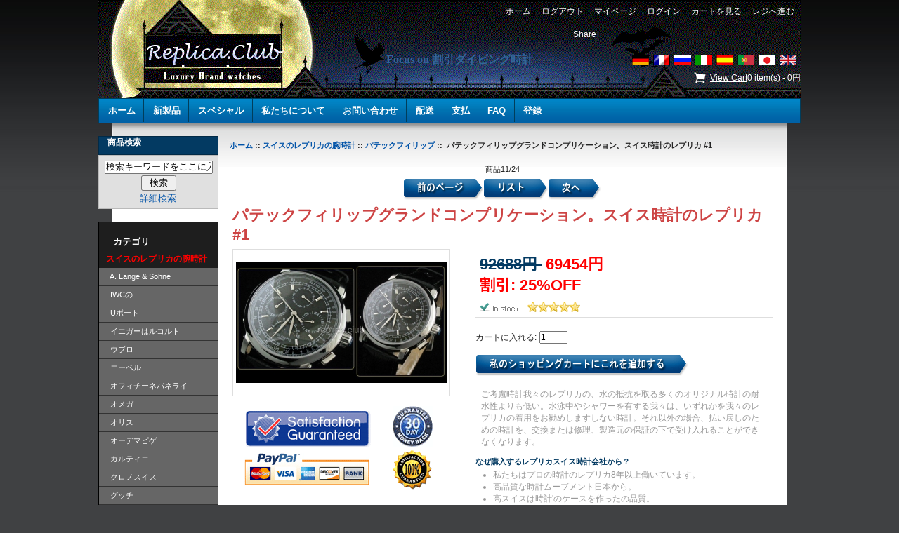

--- FILE ---
content_type: text/html; charset=UTF-8
request_url: http://www.replica.club/jp/%E3%83%91%E3%83%86%E3%83%83%E3%82%AF%E3%83%95%E3%82%A3%E3%83%AA%E3%83%83%E3%83%97%E3%82%B0%E3%83%A9%E3%83%B3%E3%83%89%E3%82%B3%E3%83%B3%E3%83%97%E3%83%AA%E3%82%B1%E3%83%BC%E3%82%B7%E3%83%A7%E3%83%B3%E3%80%82%E3%82%B9%E3%82%A4%E3%82%B9%E6%99%82%E8%A8%88%E3%81%AE%E3%83%AC%E3%83%97%E3%83%AA%E3%82%AB-1-p-10361.html
body_size: 10155
content:
<!DOCTYPE html PUBLIC "-//W3C//DTD XHTML 1.0 Transitional//EN" "http://www.w3.org/TR/xhtml1/DTD/xhtml1-transitional.dtd"><html xmlns="http://www.w3.org/1999/xhtml" dir="ltr" lang="ja"><head><title>  パテックフィリップグランドコンプリケーション。スイス時計のレプリカ #1 : レプリカ製品オンラインクラブ, Replica.Club </title><meta http-equiv="Content-Type" content="text/html; charset=utf-8" /><meta name="keywords" content=" パテックフィリップグランドコンプリケーション。スイス時計のレプリカ, スイス時計のレプリカパテックフィリップの腕時計, レプリカパテックフィリップの腕時計, イスのレプリカ時計 " /><meta name="description" content=" ムーブメント：スイスLemania運動ウィンディングマニュアル 25ジュエルズサイズ：直径40 mm 機能：時間、分、秒、日付、完全に機能クロノグラフ。 ケース：440ソリッドステンレス鋼サファイアクリスタルガラス本物と全く同様文字盤：ブラック、長方形シルバーオパーリン時間マーカー。 ストラップ/ブレスレット：本革重量と寸法正確に本物のように。 細部にレプリケートされた。 すべての彫刻およびロゴは、顔、背中、内部、クラスプ、クラウンでもです！ いいえドキュメント、ボックス " /><meta http-equiv="imagetoolbar" content="no" /><meta name="robots" content="index,follow,archive" /><base href="https://www.replica.club/" /><link rel="stylesheet" type="text/css" href="includes/templates/switzerwatches/css/style_imagehover.css" /><link rel="stylesheet" type="text/css" href="includes/templates/switzerwatches/css/stylesheet.css" /><link rel="stylesheet" type="text/css" href="includes/templates/switzerwatches/css/stylesheet_css_buttons.css" /><link rel="stylesheet" type="text/css" media="print" href="includes/templates/switzerwatches/css/print_stylesheet.css" /><script type="text/javascript" src="includes/templates/switzerwatches/jscript/jscript_imagehover.js"></script><script type="text/javascript" src="includes/templates/switzerwatches/jscript/jscript_jquery-1.3.2.min.js"></script><script type="text/javascript" src="includes/templates/switzerwatches/jscript/jscript_zajax_account_cart.js"></script><script type="text/javascript" src="includes/modules/pages/product_info/jscript_textarea_counter.js"></script><script language="javascript" type="text/javascript"><!--
function popupWindow(url) {
  window.open(url,'popupWindow','toolbar=no,location=no,directories=no,status=no,menubar=no,scrollbars=no,resizable=yes,copyhistory=no,width=100,height=100,screenX=150,screenY=150,top=150,left=150')
}
function popupWindowPrice(url) {
  window.open(url,'popupWindow','toolbar=no,location=no,directories=no,status=no,menubar=no,scrollbars=yes,resizable=yes,copyhistory=no,width=600,height=400,screenX=150,screenY=150,top=150,left=150')
}
//--></script><script type="text/javascript">var _gaq = _gaq || [];
_gaq.push(['_setAccount', 'UA-25533063-20']);
_gaq.push(['_trackPageview']);
(function() {
  var ga = document.createElement('script'); ga.type = 'text/javascript'; ga.async = true;
  ga.src = ('https:' == document.location.protocol ? 'https://ssl' : 'http://www') + '.google-analytics.com/ga.js';
  var s = document.getElementsByTagName('script')[0]; s.parentNode.insertBefore(ga, s);
})();</script></head><body id="productinfoBody"><div id="mainWrapper"><div id="fancywrapper"><!--bof-header logo and navigation display--><div id="headerOuterWrapper"><div id="headerWrapper"><!--bof-branding display--><div id="logoWrapper"><!--bof-navigation display--><ul id="navMainUl"><li><a href="https://www.replica.club/jp/">&nbsp;&nbsp;ホーム&nbsp;&nbsp;</a></li><li class="toggle1"><a href="https://www.replica.club/index.php?main_page=logoff&amp;language=jp">&nbsp;&nbsp;ログアウト&nbsp;&nbsp;</a></li><li class="toggle1"><a href="https://www.replica.club/index.php?main_page=account&amp;language=jp">&nbsp;&nbsp;マイページ&nbsp;&nbsp;</a></li><li class="toggle2"><a href="https://www.replica.club/index.php?main_page=login&amp;language=jp">&nbsp;&nbsp;ログイン&nbsp;&nbsp;</a></li><li class="toggle3"><a href="https://www.replica.club/index.php?main_page=shopping_cart&amp;language=jp">&nbsp;&nbsp;カートを見る&nbsp;&nbsp;</a></li><li class="toggle3"><a href="https://www.replica.club/index.php?main_page=checkout_shipping&amp;language=jp">&nbsp;&nbsp;レジへ進む&nbsp;&nbsp;</a></li></ul><!--eof-navigation display--><div id="navMainSearch"></div><div class="shareBtn"><!-- AddThis Button BEGIN --><!-- AddThis Button BEGIN --><div class="addthis_toolbox addthis_default_style "><a href="http://www.addthis.com/bookmark.php?v=250&amp;pubid=ra-4e6488eb3ee4909e" class="addthis_button_compact">Share</a><span class="addthis_separator">|</span><a class="addthis_button_preferred_1"></a><a class="addthis_button_preferred_2"></a><a class="addthis_button_preferred_3"></a><a class="addthis_button_preferred_4"></a></div><!-- AddThis Button END --></div><h1>Focus on 割引ダイビング時計</h1><div id="lang_header"><div id="lang_main_page"><a href="https://www.replica.club/%E3%83%91%E3%83%86%E3%83%83%E3%82%AF%E3%83%95%E3%82%A3%E3%83%AA%E3%83%83%E3%83%97%E3%82%B0%E3%83%A9%E3%83%B3%E3%83%89%E3%82%B3%E3%83%B3%E3%83%97%E3%83%AA%E3%82%B1%E3%83%BC%E3%82%B7%E3%83%A7%E3%83%B3%E3%80%82%E3%82%B9%E3%82%A4%E3%82%B9%E6%99%82%E8%A8%88%E3%81%AE%E3%83%AC%E3%83%97%E3%83%AA%E3%82%AB-1-p-10361.html"><img src="includes/languages/german/images/icon.gif" alt="Deutsch" title=" Deutsch " width="24" height="15" /></a>&nbsp;&nbsp;<a href="https://www.replica.club/fr/%E3%83%91%E3%83%86%E3%83%83%E3%82%AF%E3%83%95%E3%82%A3%E3%83%AA%E3%83%83%E3%83%97%E3%82%B0%E3%83%A9%E3%83%B3%E3%83%89%E3%82%B3%E3%83%B3%E3%83%97%E3%83%AA%E3%82%B1%E3%83%BC%E3%82%B7%E3%83%A7%E3%83%B3%E3%80%82%E3%82%B9%E3%82%A4%E3%82%B9%E6%99%82%E8%A8%88%E3%81%AE%E3%83%AC%E3%83%97%E3%83%AA%E3%82%AB-1-p-10361.html"><img src="includes/languages/french/images/icon.gif" alt="Français" title=" Français " width="24" height="15" /></a>&nbsp;&nbsp;<a href="https://www.replica.club/ru/%E3%83%91%E3%83%86%E3%83%83%E3%82%AF%E3%83%95%E3%82%A3%E3%83%AA%E3%83%83%E3%83%97%E3%82%B0%E3%83%A9%E3%83%B3%E3%83%89%E3%82%B3%E3%83%B3%E3%83%97%E3%83%AA%E3%82%B1%E3%83%BC%E3%82%B7%E3%83%A7%E3%83%B3%E3%80%82%E3%82%B9%E3%82%A4%E3%82%B9%E6%99%82%E8%A8%88%E3%81%AE%E3%83%AC%E3%83%97%E3%83%AA%E3%82%AB-1-p-10361.html"><img src="includes/languages/russian/images/icon.gif" alt="Русский" title=" Русский " width="24" height="15" /></a>&nbsp;&nbsp;<a href="https://www.replica.club/it/%E3%83%91%E3%83%86%E3%83%83%E3%82%AF%E3%83%95%E3%82%A3%E3%83%AA%E3%83%83%E3%83%97%E3%82%B0%E3%83%A9%E3%83%B3%E3%83%89%E3%82%B3%E3%83%B3%E3%83%97%E3%83%AA%E3%82%B1%E3%83%BC%E3%82%B7%E3%83%A7%E3%83%B3%E3%80%82%E3%82%B9%E3%82%A4%E3%82%B9%E6%99%82%E8%A8%88%E3%81%AE%E3%83%AC%E3%83%97%E3%83%AA%E3%82%AB-1-p-10361.html"><img src="includes/languages/italian/images/icon.gif" alt="italiano" title=" italiano " width="24" height="15" /></a>&nbsp;&nbsp;<a href="https://www.replica.club/es/%E3%83%91%E3%83%86%E3%83%83%E3%82%AF%E3%83%95%E3%82%A3%E3%83%AA%E3%83%83%E3%83%97%E3%82%B0%E3%83%A9%E3%83%B3%E3%83%89%E3%82%B3%E3%83%B3%E3%83%97%E3%83%AA%E3%82%B1%E3%83%BC%E3%82%B7%E3%83%A7%E3%83%B3%E3%80%82%E3%82%B9%E3%82%A4%E3%82%B9%E6%99%82%E8%A8%88%E3%81%AE%E3%83%AC%E3%83%97%E3%83%AA%E3%82%AB-1-p-10361.html"><img src="includes/languages/spanish/images/icon.gif" alt="Español" title=" Español " width="24" height="15" /></a>&nbsp;&nbsp;<a href="https://www.replica.club/pt/%E3%83%91%E3%83%86%E3%83%83%E3%82%AF%E3%83%95%E3%82%A3%E3%83%AA%E3%83%83%E3%83%97%E3%82%B0%E3%83%A9%E3%83%B3%E3%83%89%E3%82%B3%E3%83%B3%E3%83%97%E3%83%AA%E3%82%B1%E3%83%BC%E3%82%B7%E3%83%A7%E3%83%B3%E3%80%82%E3%82%B9%E3%82%A4%E3%82%B9%E6%99%82%E8%A8%88%E3%81%AE%E3%83%AC%E3%83%97%E3%83%AA%E3%82%AB-1-p-10361.html"><img src="includes/languages/portuguese/images/icon.gif" alt="Português" title=" Português " width="24" height="15" /></a>&nbsp;&nbsp;<a href="https://www.replica.club/jp/%E3%83%91%E3%83%86%E3%83%83%E3%82%AF%E3%83%95%E3%82%A3%E3%83%AA%E3%83%83%E3%83%97%E3%82%B0%E3%83%A9%E3%83%B3%E3%83%89%E3%82%B3%E3%83%B3%E3%83%97%E3%83%AA%E3%82%B1%E3%83%BC%E3%82%B7%E3%83%A7%E3%83%B3%E3%80%82%E3%82%B9%E3%82%A4%E3%82%B9%E6%99%82%E8%A8%88%E3%81%AE%E3%83%AC%E3%83%97%E3%83%AA%E3%82%AB-1-p-10361.html"><img src="includes/languages/japanese/images/icon.gif" alt="日本語" title=" 日本語 " width="24" height="14" /></a>&nbsp;&nbsp;<a href="https://www.replica.club/en/%E3%83%91%E3%83%86%E3%83%83%E3%82%AF%E3%83%95%E3%82%A3%E3%83%AA%E3%83%83%E3%83%97%E3%82%B0%E3%83%A9%E3%83%B3%E3%83%89%E3%82%B3%E3%83%B3%E3%83%97%E3%83%AA%E3%82%B1%E3%83%BC%E3%82%B7%E3%83%A7%E3%83%B3%E3%80%82%E3%82%B9%E3%82%A4%E3%82%B9%E6%99%82%E8%A8%88%E3%81%AE%E3%83%AC%E3%83%97%E3%83%AA%E3%82%AB-1-p-10361.html"><img src="includes/languages/english/images/icon.gif" alt="English" title=" English " width="24" height="15" /></a>&nbsp;&nbsp;</div></div><div id="headerCart"><div class="cartTop"><a href="https://www.replica.club/index.php?main_page=shopping_cart&amp;language=jp">View Cart</a><span id="item_count">0</span> item(s) - <span id="total_count">0円</span></div></div></div><!--eof-branding display--><!--eof-header logo and navigation display--><!--bof-header ezpage links--><div id="navEZPagesTop"><a href="https://www.replica.club/jp/">ホーム</a><a href="https://www.replica.club/jp/products_new/1-1.html">新製品</a><a href="https://www.replica.club/jp/specials/1-1.html">スペシャル</a><a href="https://www.replica.club/jp/about_us.html">私たちについて</a><a href="https://www.replica.club/jp/contact_us.html">お問い合わせ</a><a href="https://www.replica.club/jp/shippinginfo.html">配送</a><a href="https://www.replica.club/jp/payment.html">支払</a><a href="https://www.replica.club/jp/replica_faq.html">FAQ</a><a href="https://www.replica.club/index.php?main_page=create_account&amp;language=jp">登録</a></div><!--eof-header ezpage links--></div></div><table width="100%" border="0" cellspacing="0" cellpadding="0" id="contentMainWrapper"><tr><td id="navColumnOne" class="columnLeft" style="width: 170px"><div id="navColumnOneWrapper" style="width: 180"><!--// bof: search //--><div class="leftBoxContainer" id="search" style="width: 180"><h3 class="leftBoxHeading" id="searchHeading"><label>商品検索</label></h3><div id="searchContent" class="sideBoxContent centeredContent"><form name="quick_find" action="https://www.replica.club/index.php?main_page=advanced_search_result&amp;language=jp" method="get"><input type="hidden" name="main_page" value="advanced_search_result" /><input type="hidden" name="search_in_description" value="1" /><input type="text" name="keyword" size="18" maxlength="100" style="width: 150px" value="検索キーワードをここに入力してください" onfocus="if (this.value == '検索キーワードをここに入力してください') this.value = '';" onblur="if (this.value == '') this.value = '検索キーワードをここに入力してください';" /><br /><input type="submit" value="検索" style="width: 50px" /><br /><a href="https://www.replica.club/index.php?main_page=advanced_search&amp;language=jp">詳細検索</a></form></div></div><!--// eof: search //--><!--// bof: categories //--><div class="leftBoxContainer" id="categories" style="width: 180"><h3 class="leftBoxHeading" id="categoriesHeading">カテゴリ</h3><div id="categoriesContent" class="sideBoxContent"><ul><li><a class="category-top" href="https://www.replica.club/jp/%E3%82%B9%E3%82%A4%E3%82%B9%E3%81%AE%E3%83%AC%E3%83%97%E3%83%AA%E3%82%AB%E3%81%AE%E8%85%95%E6%99%82%E8%A8%88-c-2001/2a-1.html"><span class="category-subs-parent">スイスのレプリカの腕時計</span></a></li><li><a class="category-products" href="https://www.replica.club/jp/%E3%82%B9%E3%82%A4%E3%82%B9%E3%81%AE%E3%83%AC%E3%83%97%E3%83%AA%E3%82%AB%E3%81%AE%E8%85%95%E6%99%82%E8%A8%88-a-lange-s%C3%B6hne-c-2001_2274/2a-1.html">&nbsp;&nbsp;A. Lange & Söhne</a></li><li><a class="category-products" href="https://www.replica.club/jp/%E3%82%B9%E3%82%A4%E3%82%B9%E3%81%AE%E3%83%AC%E3%83%97%E3%83%AA%E3%82%AB%E3%81%AE%E8%85%95%E6%99%82%E8%A8%88-iwc%E3%81%AE-c-2001_2021/2a-1.html">&nbsp;&nbsp;IWCの</a></li><li><a class="category-products" href="https://www.replica.club/jp/%E3%82%B9%E3%82%A4%E3%82%B9%E3%81%AE%E3%83%AC%E3%83%97%E3%83%AA%E3%82%AB%E3%81%AE%E8%85%95%E6%99%82%E8%A8%88-u%E3%83%9C%E3%83%BC%E3%83%88-c-2001_2036/2a-1.html">&nbsp;&nbsp;Uボート</a></li><li><a class="category-products" href="https://www.replica.club/jp/%E3%82%B9%E3%82%A4%E3%82%B9%E3%81%AE%E3%83%AC%E3%83%97%E3%83%AA%E3%82%AB%E3%81%AE%E8%85%95%E6%99%82%E8%A8%88-%E3%82%A4%E3%82%A8%E3%82%AC%E3%83%BC%E3%81%AF%E3%83%AB%E3%82%B3%E3%83%AB%E3%83%88-c-2001_2022/2a-1.html">&nbsp;&nbsp;イエガーはルコルト</a></li><li><a class="category-products" href="https://www.replica.club/jp/%E3%82%B9%E3%82%A4%E3%82%B9%E3%81%AE%E3%83%AC%E3%83%97%E3%83%AA%E3%82%AB%E3%81%AE%E8%85%95%E6%99%82%E8%A8%88-%E3%82%A6%E3%83%96%E3%83%AD-c-2001_2020/2a-1.html">&nbsp;&nbsp;ウブロ</a></li><li><a class="category-products" href="https://www.replica.club/jp/%E3%82%B9%E3%82%A4%E3%82%B9%E3%81%AE%E3%83%AC%E3%83%97%E3%83%AA%E3%82%AB%E3%81%AE%E8%85%95%E6%99%82%E8%A8%88-%E3%82%A8%E3%83%BC%E3%83%99%E3%83%AB-c-2001_2015/2a-1.html">&nbsp;&nbsp;エーベル</a></li><li><a class="category-products" href="https://www.replica.club/jp/%E3%82%B9%E3%82%A4%E3%82%B9%E3%81%AE%E3%83%AC%E3%83%97%E3%83%AA%E3%82%AB%E3%81%AE%E8%85%95%E6%99%82%E8%A8%88-%E3%82%AA%E3%83%95%E3%82%A3%E3%83%81%E3%83%BC%E3%83%8D%E3%83%91%E3%83%8D%E3%83%A9%E3%82%A4-c-2001_2026/2a-1.html">&nbsp;&nbsp;オフィチーネパネライ</a></li><li><a class="category-products" href="https://www.replica.club/jp/%E3%82%B9%E3%82%A4%E3%82%B9%E3%81%AE%E3%83%AC%E3%83%97%E3%83%AA%E3%82%AB%E3%81%AE%E8%85%95%E6%99%82%E8%A8%88-%E3%82%AA%E3%83%A1%E3%82%AC-c-2001_2027/2a-1.html">&nbsp;&nbsp;オメガ</a></li><li><a class="category-products" href="https://www.replica.club/jp/%E3%82%B9%E3%82%A4%E3%82%B9%E3%81%AE%E3%83%AC%E3%83%97%E3%83%AA%E3%82%AB%E3%81%AE%E8%85%95%E6%99%82%E8%A8%88-%E3%82%AA%E3%83%AA%E3%82%B9-c-2001_2028/2a-1.html">&nbsp;&nbsp;オリス</a></li><li><a class="category-products" href="https://www.replica.club/jp/%E3%82%B9%E3%82%A4%E3%82%B9%E3%81%AE%E3%83%AC%E3%83%97%E3%83%AA%E3%82%AB%E3%81%AE%E8%85%95%E6%99%82%E8%A8%88-%E3%82%AA%E3%83%BC%E3%83%87%E3%83%9E%E3%83%94%E3%82%B2-c-2001_2002/2a-1.html">&nbsp;&nbsp;オーデマピゲ</a></li><li><a class="category-products" href="https://www.replica.club/jp/%E3%82%B9%E3%82%A4%E3%82%B9%E3%81%AE%E3%83%AC%E3%83%97%E3%83%AA%E3%82%AB%E3%81%AE%E8%85%95%E6%99%82%E8%A8%88-%E3%82%AB%E3%83%AB%E3%83%86%E3%82%A3%E3%82%A8-c-2001_2009/2a-1.html">&nbsp;&nbsp;カルティエ</a></li><li><a class="category-products" href="https://www.replica.club/jp/%E3%82%B9%E3%82%A4%E3%82%B9%E3%81%AE%E3%83%AC%E3%83%97%E3%83%AA%E3%82%AB%E3%81%AE%E8%85%95%E6%99%82%E8%A8%88-%E3%82%AF%E3%83%AD%E3%83%8E%E3%82%B9%E3%82%A4%E3%82%B9-c-2001_2012/2a-1.html">&nbsp;&nbsp;クロノスイス</a></li><li><a class="category-products" href="https://www.replica.club/jp/%E3%82%B9%E3%82%A4%E3%82%B9%E3%81%AE%E3%83%AC%E3%83%97%E3%83%AA%E3%82%AB%E3%81%AE%E8%85%95%E6%99%82%E8%A8%88-%E3%82%B0%E3%83%83%E3%83%81-c-2001_2019/2a-1.html">&nbsp;&nbsp;グッチ</a></li><li><a class="category-products" href="https://www.replica.club/jp/%E3%82%B9%E3%82%A4%E3%82%B9%E3%81%AE%E3%83%AC%E3%83%97%E3%83%AA%E3%82%AB%E3%81%AE%E8%85%95%E6%99%82%E8%A8%88-%E3%82%B0%E3%83%A9%E3%83%8F%E3%83%A0-c-2001_2018/2a-1.html">&nbsp;&nbsp;グラハム</a></li><li><a class="category-products" href="https://www.replica.club/jp/%E3%82%B9%E3%82%A4%E3%82%B9%E3%81%AE%E3%83%AC%E3%83%97%E3%83%AA%E3%82%AB%E3%81%AE%E8%85%95%E6%99%82%E8%A8%88-%E3%82%B7%E3%83%A7%E3%83%91%E3%83%BC%E3%83%AB-c-2001_2011/2a-1.html">&nbsp;&nbsp;ショパール</a></li><li><a class="category-products" href="https://www.replica.club/jp/%E3%82%B9%E3%82%A4%E3%82%B9%E3%81%AE%E3%83%AC%E3%83%97%E3%83%AA%E3%82%AB%E3%81%AE%E8%85%95%E6%99%82%E8%A8%88-%E3%82%B7%E3%83%A7%E3%83%BC%E3%83%A1-c-2001_2010/2a-1.html">&nbsp;&nbsp;ショーメ</a></li><li><a class="category-products" href="https://www.replica.club/jp/%E3%82%B9%E3%82%A4%E3%82%B9%E3%81%AE%E3%83%AC%E3%83%97%E3%83%AA%E3%82%AB%E3%81%AE%E8%85%95%E6%99%82%E8%A8%88-%E3%82%BF%E3%82%B0%E3%83%9B%E3%82%A4%E3%83%A4%E3%83%BC-c-2001_2035/2a-1.html">&nbsp;&nbsp;タグホイヤー</a></li><li><a class="category-products" href="https://www.replica.club/jp/%E3%82%B9%E3%82%A4%E3%82%B9%E3%81%AE%E3%83%AC%E3%83%97%E3%83%AA%E3%82%AB%E3%81%AE%E8%85%95%E6%99%82%E8%A8%88-%E3%83%81%E3%83%A7%E3%83%AB%E3%83%A0-c-2001_2013/2a-1.html">&nbsp;&nbsp;チョルム</a></li><li><a class="category-products" href="https://www.replica.club/jp/%E3%82%B9%E3%82%A4%E3%82%B9%E3%81%AE%E3%83%AC%E3%83%97%E3%83%AA%E3%82%AB%E3%81%AE%E8%85%95%E6%99%82%E8%A8%88-%E3%83%87%E3%82%A6%E3%82%A3%E3%83%83%E3%83%88-c-2001_2014/2a-1.html">&nbsp;&nbsp;デウィット</a></li><li><a class="category-products" href="https://www.replica.club/jp/%E3%82%B9%E3%82%A4%E3%82%B9%E3%81%AE%E3%83%AC%E3%83%97%E3%83%AA%E3%82%AB%E3%81%AE%E8%85%95%E6%99%82%E8%A8%88-%E3%83%91%E3%83%86%E3%83%83%E3%82%AF%E3%83%95%E3%82%A3%E3%83%AA%E3%83%83%E3%83%97-c-2001_2029/2a-1.html"><span class="category-subs-selected">&nbsp;&nbsp;パテックフィリップ</span></a></li><li><a class="category-products" href="https://www.replica.club/jp/%E3%82%B9%E3%82%A4%E3%82%B9%E3%81%AE%E3%83%AC%E3%83%97%E3%83%AA%E3%82%AB%E3%81%AE%E8%85%95%E6%99%82%E8%A8%88-%E3%83%94%E3%82%A2%E3%82%B8%E3%82%A7-c-2001_2030/2a-1.html">&nbsp;&nbsp;ピアジェ</a></li><li><a class="category-products" href="https://www.replica.club/jp/%E3%82%B9%E3%82%A4%E3%82%B9%E3%81%AE%E3%83%AC%E3%83%97%E3%83%AA%E3%82%AB%E3%81%AE%E8%85%95%E6%99%82%E8%A8%88-%E3%83%95%E3%82%A7%E3%83%A9%E3%83%BC%E3%83%AA-c-2001_2016/2a-1.html">&nbsp;&nbsp;フェラーリ</a></li><li><a class="category-products" href="https://www.replica.club/jp/%E3%82%B9%E3%82%A4%E3%82%B9%E3%81%AE%E3%83%AC%E3%83%97%E3%83%AA%E3%82%AB%E3%81%AE%E8%85%95%E6%99%82%E8%A8%88-%E3%83%95%E3%83%A9%E3%83%B3%E3%82%AF%E3%83%9F%E3%83%A5%E3%83%A9%E3%83%BC-c-2001_2017/2a-1.html">&nbsp;&nbsp;フランクミュラー</a></li><li><a class="category-products" href="https://www.replica.club/jp/%E3%82%B9%E3%82%A4%E3%82%B9%E3%81%AE%E3%83%AC%E3%83%97%E3%83%AA%E3%82%AB%E3%81%AE%E8%85%95%E6%99%82%E8%A8%88-%E3%83%96%E3%83%A9%E3%82%A4%E3%83%88%E3%83%AA%E3%83%B3%E3%82%B0-c-2001_2007/2a-1.html">&nbsp;&nbsp;ブライトリング</a></li><li><a class="category-products" href="https://www.replica.club/jp/%E3%82%B9%E3%82%A4%E3%82%B9%E3%81%AE%E3%83%AC%E3%83%97%E3%83%AA%E3%82%AB%E3%81%AE%E8%85%95%E6%99%82%E8%A8%88-%E3%83%96%E3%83%A9%E3%83%B3%E3%83%91%E3%83%B3-c-2001_2005/2a-1.html">&nbsp;&nbsp;ブランパン</a></li><li><a class="category-products" href="https://www.replica.club/jp/%E3%82%B9%E3%82%A4%E3%82%B9%E3%81%AE%E3%83%AC%E3%83%97%E3%83%AA%E3%82%AB%E3%81%AE%E8%85%95%E6%99%82%E8%A8%88-%E3%83%96%E3%83%AB%E3%82%AC%E3%83%AA-c-2001_2008/2a-1.html">&nbsp;&nbsp;ブルガリ</a></li><li><a class="category-products" href="https://www.replica.club/jp/%E3%82%B9%E3%82%A4%E3%82%B9%E3%81%AE%E3%83%AC%E3%83%97%E3%83%AA%E3%82%AB%E3%81%AE%E8%85%95%E6%99%82%E8%A8%88-%E3%83%96%E3%83%AC%E3%82%B2%E3%83%BC-c-2001_2006/2a-1.html">&nbsp;&nbsp;ブレゲー</a></li><li><a class="category-products" href="https://www.replica.club/jp/%E3%82%B9%E3%82%A4%E3%82%B9%E3%81%AE%E3%83%AC%E3%83%97%E3%83%AA%E3%82%AB%E3%81%AE%E8%85%95%E6%99%82%E8%A8%88-%E3%83%99%E3%83%AB%E3%82%A2%E3%83%B3%E3%83%89%E3%83%AD%E3%82%B9-c-2001_2004/2a-1.html">&nbsp;&nbsp;ベルアンドロス</a></li><li><a class="category-products" href="https://www.replica.club/jp/%E3%82%B9%E3%82%A4%E3%82%B9%E3%81%AE%E3%83%AC%E3%83%97%E3%83%AA%E3%82%AB%E3%81%AE%E8%85%95%E6%99%82%E8%A8%88-%E3%83%9C%E3%83%BC%E3%83%A0%EF%BC%86%E3%83%A1%E3%83%AB%E3%82%B7%E3%82%A8-c-2001_2003/2a-1.html">&nbsp;&nbsp;ボーム＆メルシエ</a></li><li><a class="category-products" href="https://www.replica.club/jp/%E3%82%B9%E3%82%A4%E3%82%B9%E3%81%AE%E3%83%AC%E3%83%97%E3%83%AA%E3%82%AB%E3%81%AE%E8%85%95%E6%99%82%E8%A8%88-%E3%83%A2%E3%83%B3%E3%83%96%E3%83%A9%E3%83%B3-c-2001_2025/2a-1.html">&nbsp;&nbsp;モンブラン</a></li><li><a class="category-products" href="https://www.replica.club/jp/%E3%82%B9%E3%82%A4%E3%82%B9%E3%81%AE%E3%83%AC%E3%83%97%E3%83%AA%E3%82%AB%E3%81%AE%E8%85%95%E6%99%82%E8%A8%88-%E3%83%A6%E3%83%BC%E3%83%AC%E3%83%83%E3%82%BB%E3%83%8A%E3%83%BC%E3%83%87%E3%82%A3%E3%83%B3-c-2001_2037/2a-1.html">&nbsp;&nbsp;ユーレッセナーディン</a></li><li><a class="category-products" href="https://www.replica.club/jp/%E3%82%B9%E3%82%A4%E3%82%B9%E3%81%AE%E3%83%AC%E3%83%97%E3%83%AA%E3%82%AB%E3%81%AE%E8%85%95%E6%99%82%E8%A8%88-%E3%83%A9%E3%83%89%E3%83%BC-c-2001_2031/2a-1.html">&nbsp;&nbsp;ラドー</a></li><li><a class="category-products" href="https://www.replica.club/jp/%E3%82%B9%E3%82%A4%E3%82%B9%E3%81%AE%E3%83%AC%E3%83%97%E3%83%AA%E3%82%AB%E3%81%AE%E8%85%95%E6%99%82%E8%A8%88-%E3%83%AB%E3%82%A4%E3%83%B4%E3%82%A3%E3%83%88%E3%83%B3-c-2001_2024/2a-1.html">&nbsp;&nbsp;ルイヴィトン</a></li><li><a class="category-subs" href="https://www.replica.club/jp/%E3%82%B9%E3%82%A4%E3%82%B9%E3%81%AE%E3%83%AC%E3%83%97%E3%83%AA%E3%82%AB%E3%81%AE%E8%85%95%E6%99%82%E8%A8%88-%E3%83%AD%E3%83%AC%E3%83%83%E3%82%AF%E3%82%B9-c-2001_2034/2a-1.html">&nbsp;&nbsp;ロレックス</a></li><li><a class="category-products" href="https://www.replica.club/jp/%E3%82%B9%E3%82%A4%E3%82%B9%E3%81%AE%E3%83%AC%E3%83%97%E3%83%AA%E3%82%AB%E3%81%AE%E8%85%95%E6%99%82%E8%A8%88-%E3%83%AD%E3%83%B3%E3%82%B8%E3%83%B3-c-2001_2023/2a-1.html">&nbsp;&nbsp;ロンジン</a></li><li><a class="category-products" href="https://www.replica.club/jp/%E3%82%B9%E3%82%A4%E3%82%B9%E3%81%AE%E3%83%AC%E3%83%97%E3%83%AA%E3%82%AB%E3%81%AE%E8%85%95%E6%99%82%E8%A8%88-%E3%83%B4%E3%82%A1%E3%82%B7%E3%83%A5%E3%83%AD%E3%83%B3%E3%82%B3%E3%83%B3%E3%82%B9%E3%82%BF%E3%83%B3%E3%82%BF%E3%83%B3-c-2001_2038/2a-1.html">&nbsp;&nbsp;ヴァシュロンコンスタンタン</a></li><li><a class="category-top" href="https://www.replica.club/jp/%E3%83%AC%E3%83%97%E3%83%AA%E3%82%AB%E6%99%82%E8%A8%88-c-2146/2a-1.html">レプリカ時計</a></li><li><a class="category-top" href="https://www.replica.club/jp/%E3%82%AE%E3%83%95%E3%83%88%E3%83%9C%E3%83%83%E3%82%AF%E3%82%B9-c-2125/2a-1.html">ギフトボックス</a></li><li><a class="category-top" href="https://www.replica.club/jp/%E3%83%95%E3%82%A1%E3%83%83%E3%82%B7%E3%83%A7%E3%83%B3%E3%82%A2%E3%82%AF%E3%82%BB%E3%82%B5%E3%83%AA%E3%83%BC-c-2124/2a-1.html">ファッションアクセサリー</a></li><li><a class="category-top" href="https://www.replica.club/jp/%E3%83%AC%E3%83%97%E3%83%AA%E3%82%AB%E3%81%AE%E3%83%8F%E3%83%B3%E3%83%89%E3%83%90%E3%83%83%E3%82%B0-c-2128/2a-1.html">レプリカのハンドバッグ</a></li><li><a class="category-top" href="https://www.replica.club/jp/%E3%83%AC%E3%83%97%E3%83%AA%E3%82%AB%E3%82%A2%E3%82%A4%E3%82%A6%E3%82%A7%E3%82%A2-c-2127/2a-1.html">レプリカアイウェア</a></li><li><a class="category-top" href="https://www.replica.club/jp/%E3%83%AC%E3%83%97%E3%83%AA%E3%82%AB%E3%82%AD%E3%83%BC%E3%83%81%E3%82%A7%E3%83%BC%E3%83%B3-c-2141/2a-1.html">レプリカキーチェーン</a></li><li><a class="category-top" href="https://www.replica.club/jp/%E3%83%AC%E3%83%97%E3%83%AA%E3%82%AB%E3%82%B8%E3%83%A5%E3%82%A8%E3%83%AA%E3%83%BC-c-2129/2a-1.html">レプリカジュエリー</a></li><li><a class="category-top" href="https://www.replica.club/jp/%E3%83%AC%E3%83%97%E3%83%AA%E3%82%AB%E3%82%B9%E3%82%AB%E3%83%BC%E3%83%95-c-2143/2a-1.html">レプリカスカーフ</a></li><li><a class="category-top" href="https://www.replica.club/jp/%E3%83%AC%E3%83%97%E3%83%AA%E3%82%AB%E3%82%BF%E3%82%AA%E3%83%AB-c-2144/2a-1.html">レプリカタオル</a></li><li><a class="category-top" href="https://www.replica.club/jp/%E3%83%AC%E3%83%97%E3%83%AA%E3%82%AB%E3%83%99%E3%83%AB%E3%83%88-c-2126/2a-1.html">レプリカベルト</a></li><li><a class="category-top" href="https://www.replica.club/jp/%E3%83%AC%E3%83%97%E3%83%AA%E3%82%AB%E3%83%9A%E3%83%B3-c-2142/2a-1.html">レプリカペン</a></li><li><a class="category-top" href="https://www.replica.club/jp/%E3%83%AC%E3%83%97%E3%83%AA%E3%82%AB%E8%B2%A1%E5%B8%83-c-2145/2a-1.html">レプリカ財布</a></li><li><a class="category-top" href="https://www.replica.club/jp/%E5%8C%96%E7%B2%A7%E3%83%9D%E3%83%BC%E3%83%81-c-2123/2a-1.html">化粧ポーチ</a></li><li><hr id="catBoxDivider" /></li><li><a class="category-links" href="https://www.replica.club/jp/specials/1-1.html">特価商品 ...</a></li><li><a class="category-links" href="https://www.replica.club/jp/featured_products/1-1.html">おすすめ商品...</a></li></ul></div></div><!--// eof: categories //--><!--// bof: languages //--><div class="leftBoxContainer" id="languages" style="width: 180"><h3 class="leftBoxHeading" id="languagesHeading">言語</h3><div id="languagesContent" class="sideBoxContent centeredContent"><a href="https://www.replica.club/%E3%83%91%E3%83%86%E3%83%83%E3%82%AF%E3%83%95%E3%82%A3%E3%83%AA%E3%83%83%E3%83%97%E3%82%B0%E3%83%A9%E3%83%B3%E3%83%89%E3%82%B3%E3%83%B3%E3%83%97%E3%83%AA%E3%82%B1%E3%83%BC%E3%82%B7%E3%83%A7%E3%83%B3%E3%80%82%E3%82%B9%E3%82%A4%E3%82%B9%E6%99%82%E8%A8%88%E3%81%AE%E3%83%AC%E3%83%97%E3%83%AA%E3%82%AB-1-p-10361.html"><img src="includes/languages/german/images/icon.gif" alt="Deutsch" title=" Deutsch " width="24" height="15" /></a>&nbsp;&nbsp;<a href="https://www.replica.club/fr/%E3%83%91%E3%83%86%E3%83%83%E3%82%AF%E3%83%95%E3%82%A3%E3%83%AA%E3%83%83%E3%83%97%E3%82%B0%E3%83%A9%E3%83%B3%E3%83%89%E3%82%B3%E3%83%B3%E3%83%97%E3%83%AA%E3%82%B1%E3%83%BC%E3%82%B7%E3%83%A7%E3%83%B3%E3%80%82%E3%82%B9%E3%82%A4%E3%82%B9%E6%99%82%E8%A8%88%E3%81%AE%E3%83%AC%E3%83%97%E3%83%AA%E3%82%AB-1-p-10361.html"><img src="includes/languages/french/images/icon.gif" alt="Français" title=" Français " width="24" height="15" /></a>&nbsp;&nbsp;<a href="https://www.replica.club/ru/%E3%83%91%E3%83%86%E3%83%83%E3%82%AF%E3%83%95%E3%82%A3%E3%83%AA%E3%83%83%E3%83%97%E3%82%B0%E3%83%A9%E3%83%B3%E3%83%89%E3%82%B3%E3%83%B3%E3%83%97%E3%83%AA%E3%82%B1%E3%83%BC%E3%82%B7%E3%83%A7%E3%83%B3%E3%80%82%E3%82%B9%E3%82%A4%E3%82%B9%E6%99%82%E8%A8%88%E3%81%AE%E3%83%AC%E3%83%97%E3%83%AA%E3%82%AB-1-p-10361.html"><img src="includes/languages/russian/images/icon.gif" alt="Русский" title=" Русский " width="24" height="15" /></a>&nbsp;&nbsp;<a href="https://www.replica.club/it/%E3%83%91%E3%83%86%E3%83%83%E3%82%AF%E3%83%95%E3%82%A3%E3%83%AA%E3%83%83%E3%83%97%E3%82%B0%E3%83%A9%E3%83%B3%E3%83%89%E3%82%B3%E3%83%B3%E3%83%97%E3%83%AA%E3%82%B1%E3%83%BC%E3%82%B7%E3%83%A7%E3%83%B3%E3%80%82%E3%82%B9%E3%82%A4%E3%82%B9%E6%99%82%E8%A8%88%E3%81%AE%E3%83%AC%E3%83%97%E3%83%AA%E3%82%AB-1-p-10361.html"><img src="includes/languages/italian/images/icon.gif" alt="italiano" title=" italiano " width="24" height="15" /></a>&nbsp;&nbsp;<a href="https://www.replica.club/es/%E3%83%91%E3%83%86%E3%83%83%E3%82%AF%E3%83%95%E3%82%A3%E3%83%AA%E3%83%83%E3%83%97%E3%82%B0%E3%83%A9%E3%83%B3%E3%83%89%E3%82%B3%E3%83%B3%E3%83%97%E3%83%AA%E3%82%B1%E3%83%BC%E3%82%B7%E3%83%A7%E3%83%B3%E3%80%82%E3%82%B9%E3%82%A4%E3%82%B9%E6%99%82%E8%A8%88%E3%81%AE%E3%83%AC%E3%83%97%E3%83%AA%E3%82%AB-1-p-10361.html"><img src="includes/languages/spanish/images/icon.gif" alt="Español" title=" Español " width="24" height="15" /></a>&nbsp;&nbsp;<a href="https://www.replica.club/pt/%E3%83%91%E3%83%86%E3%83%83%E3%82%AF%E3%83%95%E3%82%A3%E3%83%AA%E3%83%83%E3%83%97%E3%82%B0%E3%83%A9%E3%83%B3%E3%83%89%E3%82%B3%E3%83%B3%E3%83%97%E3%83%AA%E3%82%B1%E3%83%BC%E3%82%B7%E3%83%A7%E3%83%B3%E3%80%82%E3%82%B9%E3%82%A4%E3%82%B9%E6%99%82%E8%A8%88%E3%81%AE%E3%83%AC%E3%83%97%E3%83%AA%E3%82%AB-1-p-10361.html"><img src="includes/languages/portuguese/images/icon.gif" alt="Português" title=" Português " width="24" height="15" /></a>&nbsp;&nbsp;<a href="https://www.replica.club/jp/%E3%83%91%E3%83%86%E3%83%83%E3%82%AF%E3%83%95%E3%82%A3%E3%83%AA%E3%83%83%E3%83%97%E3%82%B0%E3%83%A9%E3%83%B3%E3%83%89%E3%82%B3%E3%83%B3%E3%83%97%E3%83%AA%E3%82%B1%E3%83%BC%E3%82%B7%E3%83%A7%E3%83%B3%E3%80%82%E3%82%B9%E3%82%A4%E3%82%B9%E6%99%82%E8%A8%88%E3%81%AE%E3%83%AC%E3%83%97%E3%83%AA%E3%82%AB-1-p-10361.html"><img src="includes/languages/japanese/images/icon.gif" alt="日本語" title=" 日本語 " width="24" height="14" /></a>&nbsp;&nbsp;<a href="https://www.replica.club/en/%E3%83%91%E3%83%86%E3%83%83%E3%82%AF%E3%83%95%E3%82%A3%E3%83%AA%E3%83%83%E3%83%97%E3%82%B0%E3%83%A9%E3%83%B3%E3%83%89%E3%82%B3%E3%83%B3%E3%83%97%E3%83%AA%E3%82%B1%E3%83%BC%E3%82%B7%E3%83%A7%E3%83%B3%E3%80%82%E3%82%B9%E3%82%A4%E3%82%B9%E6%99%82%E8%A8%88%E3%81%AE%E3%83%AC%E3%83%97%E3%83%AA%E3%82%AB-1-p-10361.html"><img src="includes/languages/english/images/icon.gif" alt="English" title=" English " width="24" height="15" /></a>&nbsp;&nbsp;</div></div><!--// eof: languages //--></div><div class="hotSalesPic"><a href="index.php?main_page=products_new"><img src="includes/templates/switzerwatches/images/leftpromo-onsale.png" title="on sale stuff" alt="on sale wristwatches" ></a></div><div class="fastship"></div></td><td valign="top" id="centerRightBox"><!-- bof  breadcrumb --><div id="navBreadCrumb"><a href="https://www.replica.club/">ホーム</a>&nbsp;::&nbsp;<a href="https://www.replica.club/jp/%E3%82%B9%E3%82%A4%E3%82%B9%E3%81%AE%E3%83%AC%E3%83%97%E3%83%AA%E3%82%AB%E3%81%AE%E8%85%95%E6%99%82%E8%A8%88-c-2001/2a-1.html">スイスのレプリカの腕時計</a>&nbsp;::&nbsp;<a href="https://www.replica.club/jp/%E3%82%B9%E3%82%A4%E3%82%B9%E3%81%AE%E3%83%AC%E3%83%97%E3%83%AA%E3%82%AB%E3%81%AE%E8%85%95%E6%99%82%E8%A8%88-%E3%83%91%E3%83%86%E3%83%83%E3%82%AF%E3%83%95%E3%82%A3%E3%83%AA%E3%83%83%E3%83%97-c-2001_2029/2a-1.html">パテックフィリップ</a>&nbsp;::&nbsp;
パテックフィリップグランドコンプリケーション。スイス時計のレプリカ #1</div><!-- eof breadcrumb --><!-- bof upload alerts --><!-- eof upload alerts --><div class="centerColumn" id="productGeneral"><!--bof Form start--><form name="cart_quantity" action="https://www.replica.club/jp/%E3%83%91%E3%83%86%E3%83%83%E3%82%AF%E3%83%95%E3%82%A3%E3%83%AA%E3%83%83%E3%83%97%E3%82%B0%E3%83%A9%E3%83%B3%E3%83%89%E3%82%B3%E3%83%B3%E3%83%97%E3%83%AA%E3%82%B1%E3%83%BC%E3%82%B7%E3%83%A7%E3%83%B3%E3%80%82%E3%82%B9%E3%82%A4%E3%82%B9%E6%99%82%E8%A8%88%E3%81%AE%E3%83%AC%E3%83%97%E3%83%AA%E3%82%AB-1-p-10361.html?action=add_product" method="post" enctype="multipart/form-data"><!--eof Form start--><!--bof Prev/Next top position --><div class="navNextPrevWrapper centeredContent"><p class="navNextPrevCounter">商品11/24</p><div class="navNextPrevList"><a href="https://www.replica.club/jp/%E3%83%91%E3%83%86%E3%83%83%E3%82%AF%E3%83%95%E3%82%A3%E3%83%AA%E3%83%83%E3%83%97%E3%82%AB%E3%83%A9%E3%83%88%E3%83%A9%E3%83%90%E3%81%AE%E3%82%AA%E3%83%95%E3%82%A3%E3%82%B7%E3%82%A8%E3%80%82%E3%82%B9%E3%82%A4%E3%82%B9%E6%99%82%E8%A8%88%E3%81%AE%E3%83%AC%E3%83%97%E3%83%AA%E3%82%AB-2-p-10355.html"><img src="includes/templates/switzerwatches/buttons/japanese/button_prev.gif" alt="前へ" title=" 前へ " width="114" height="31" /></a></div><div class="navNextPrevList"><a href="https://www.replica.club/jp/%E3%82%B9%E3%82%A4%E3%82%B9%E3%81%AE%E3%83%AC%E3%83%97%E3%83%AA%E3%82%AB%E3%81%AE%E8%85%95%E6%99%82%E8%A8%88-%E3%83%91%E3%83%86%E3%83%83%E3%82%AF%E3%83%95%E3%82%A3%E3%83%AA%E3%83%83%E3%83%97-c-2001_2029/2a-1.html"><img src="includes/templates/switzerwatches/buttons/japanese/button_return_to_product_list.gif" alt="商品リストに戻る" title=" 商品リストに戻る " width="92" height="31" /></a></div><div class="navNextPrevList"><a href="https://www.replica.club/jp/%E3%83%91%E3%83%86%E3%83%83%E3%82%AF%E3%83%95%E3%82%A3%E3%83%AA%E3%83%83%E3%83%97%E3%82%B0%E3%83%A9%E3%83%B3%E3%83%89%E3%82%B3%E3%83%B3%E3%83%97%E3%83%AA%E3%82%B1%E3%83%BC%E3%82%B7%E3%83%A7%E3%83%B3%E3%80%82%E3%82%B9%E3%82%A4%E3%82%B9%E6%99%82%E8%A8%88%E3%81%AE%E3%83%AC%E3%83%97%E3%83%AA%E3%82%AB-2-p-10362.html"><img src="includes/templates/switzerwatches/buttons/japanese/button_next.gif" alt="次へ" title=" 次へ " width="75" height="31" /></a></div></div><!--eof Prev/Next top position--><!--bof Product Name--><h1 id="productName" class="productGeneral">パテックフィリップグランドコンプリケーション。スイス時計のレプリカ #1</h1><!--eof Product Name--><div id="oneLeft"><!--bof Main Product Image --><div id="productMainImage" class="centeredContent back"><img src="bmz_cache/2/2e59b59bfe322f8e6345e4245f38c1bc.image.300x172.jpg" alt="パテックフィリップグランドコンプリケーション。スイス時計のレプリカ #1" title=" パテックフィリップグランドコンプリケーション。スイス時計のレプリカ #1 " width="300" height="172" /><br /></div><!--eof Main Product Image--><div class="paymentPic"></div></div><div id="oneRight"><!--bof Attributes Module --><!--eof Attributes Module --><!--bof Product Price block --><h2 id="productPrices" class="productGeneral"><span class="normalprice">92688円 </span>&nbsp;<span class="productSpecialPrice">69454円</span><span class="productPriceDiscount"><br />割引:&nbsp;25%OFF</span></h2><!--eof Product Price block --><!--bof Add to Cart Box --><div id="cartAdd">		カートに入れる: <input type="text" name="cart_quantity" value="1" maxlength="6" size="4" /><br /><br /><input type="hidden" name="products_id" value="10361" /><input type="image" src="includes/templates/switzerwatches/buttons/japanese/button_in_cart.gif" alt="カートに加える" title=" カートに加える " /></div><!--eof Add to Cart Box--><div class="productBuyGruad">		ご考慮時計我々のレプリカの、水の抵抗を取る多くのオリジナル時計の耐水性よりも低い。水泳中やシャワーを有する我々は、いずれかを我々のレプリカの着用をお勧めしますしない時計。それ以外の場合、払い戻しのための時計を、交換または修理、製造元の保証の下で受け入れることができなくなります。	</div><div class="why_buy_us"><h3 class="title"> なぜ購入するレプリカスイス時計会社から？ </h3><ul><li>私たちはプロの時計のレプリカ8年以上働いています。 </li><li>高品質な時計ムーブメント日本から。 </li><li>高スイスは時計'のケースを作ったの品質。 </li><li>クイック発送（約10平日世界中）。 </li><li>100%返金保証。 </li><li>個人情報は、完全な信頼と保護に保管。 </li><li>以上10000顧客満足。 </li><li>全ての写真実際の時計から取得、100％オリジナル時計と同じです。 </li></ul></div></div><div class="line"></div><!--bof Product description --><div id="productDescription" class="productGeneral biggerText"><ul><li>ムーブメント：スイスLemania運動ウィンディングマニュアル</li><li> 25ジュエルズ</li><li>サイズ：直径40 mm </li><li>機能：時間、分、秒、日付、完全に機能クロノグラフ。 </li><li>ケース：440ソリッドステンレス鋼</li><li>サファイアクリスタルガラス本物と全く同様</li><li>文字盤：ブラック、長方形シルバーオパーリン時間マーカー。 </li><li>ストラップ/ブレスレット：本革</li><li>重量と寸法正確に本物のように。 </li><li>細部にレプリケートされた。 </li><li>すべての彫刻およびロゴは、顔、背中、内部、クラスプ、クラウンでもです！ </li><li>いいえドキュメント、ボックス</li></ul></div><!--eof Product description --><br class="clearBoth" /><div class="line"></div><!--bof Additional Product Images --><div id="productGalleryShow"><div class="productGalleryShowItem"><img src="bmz_cache/d/d74baa4a6b7742ee0355745608da7484.image.750x430.jpg" alt="パテックフィリップグランドコンプリケーション。スイス時計のレプリカ #1" title=" パテックフィリップグランドコンプリケーション。スイス時計のレプリカ #1 " width="750" height="430" /></div><div class="productGalleryShowItem"><img src="images/product/image/big12288-3.jpg" alt="パテックフィリップグランドコンプリケーション。スイス時計のレプリカ #1" title=" パテックフィリップグランドコンプリケーション。スイス時計のレプリカ #1 " width="510" height="264" /></div><div class="productGalleryShowItem"><img src="images/product/image/big12288-2.jpg" alt="パテックフィリップグランドコンプリケーション。スイス時計のレプリカ #1" title=" パテックフィリップグランドコンプリケーション。スイス時計のレプリカ #1 " width="680" height="510" /></div><div class="productGalleryShowItem"><img src="images/product/image/big12288-1.jpg" alt="パテックフィリップグランドコンプリケーション。スイス時計のレプリカ #1" title=" パテックフィリップグランドコンプリケーション。スイス時計のレプリカ #1 " width="680" height="510" /></div></div><div class="line"></div><!--bof free ship icon  --><!--eof free ship icon  --><!--bof Quantity Discounts table --><!--eof Quantity Discounts table --><!--bof Prev/Next bottom position --><!--eof Prev/Next bottom position --><!--bof Product URL --><!--eof Product URL --><!--bof also purchased products module--><div class="centerBoxWrapper" id="alsoPurchased"><h2 class="centerBoxHeading">この商品をお求めの客様はこんな商品もお求めです。</h2><div class="centerBoxContentsAlsoPurch" style="width:33%;"><a href="https://www.replica.club/jp/iwc%E3%81%AE%E3%83%9D%E3%83%AB%E3%83%88%E3%83%95%E3%82%A3%E3%83%BC%E3%83%8Esceleton%E3%80%82%E3%82%B9%E3%82%A4%E3%82%B9%E6%99%82%E8%A8%88%E3%81%AE%E3%83%AC%E3%83%97%E3%83%AA%E3%82%AB-p-10239.html"><img src="bmz_cache/c/c8785d10f0d3291ae77f3696c53c7056.image.150x112.jpg" alt="IWCのポルトフィーノSceleton。スイス時計のレプリカ" title=" IWCのポルトフィーノSceleton。スイス時計のレプリカ " width="150" height="112" style="position:relative" onmouseover="showtrail('jp/bmz_cache/c/c8785d10f0d3291ae77f3696c53c7056.image.300x225.jpg','IWCのポルトフィーノSceleton。スイス時計のレプリカ',150,112,300,225,this,0,0,150,112);" onmouseout="hidetrail();"  /></a><br /><a href="https://www.replica.club/jp/iwc%E3%81%AE%E3%83%9D%E3%83%AB%E3%83%88%E3%83%95%E3%82%A3%E3%83%BC%E3%83%8Esceleton%E3%80%82%E3%82%B9%E3%82%A4%E3%82%B9%E6%99%82%E8%A8%88%E3%81%AE%E3%83%AC%E3%83%97%E3%83%AA%E3%82%AB-p-10239.html">IWCのポルトフィーノSceleton。スイス時計のレプリカ</a></div><div class="centerBoxContentsAlsoPurch" style="width:33%;"><a href="https://www.replica.club/jp/%E3%83%96%E3%83%AC%E3%82%B2%E3%82%B8%E3%83%A5%E3%83%93%E3%83%AA%E3%83%BCregulatuer%E3%82%B5%E3%83%BC%E3%83%A2%E3%83%B3%E3%83%AA%E3%82%A2%E3%83%AB%E3%83%88%E3%82%A5%E3%83%BC%E3%83%AB%E3%83%93%E3%83%A8%E3%83%B3%E3%80%82%E3%82%B9%E3%82%A4%E3%82%B9%E6%99%82%E8%A8%88%E3%81%AE%E3%83%AC%E3%83%97%E3%83%AA%E3%82%AB-1-p-10068.html"><img src="bmz_cache/5/5b1b23fc70fefe7b276bd39041df788c.image.150x112.jpg" alt="ブレゲジュビリーRegulatuerサーモンリアルトゥールビヨン。スイス時計のレプリカ #1" title=" ブレゲジュビリーRegulatuerサーモンリアルトゥールビヨン。スイス時計のレプリカ #1 " width="150" height="112" style="position:relative" onmouseover="showtrail('jp/bmz_cache/5/5b1b23fc70fefe7b276bd39041df788c.image.300x225.jpg','ブレゲジュビリーRegulatuerサーモンリアルトゥールビヨン。スイス時計のレプリカ #1',150,112,300,225,this,0,0,150,112);" onmouseout="hidetrail();"  /></a><br /><a href="https://www.replica.club/jp/%E3%83%96%E3%83%AC%E3%82%B2%E3%82%B8%E3%83%A5%E3%83%93%E3%83%AA%E3%83%BCregulatuer%E3%82%B5%E3%83%BC%E3%83%A2%E3%83%B3%E3%83%AA%E3%82%A2%E3%83%AB%E3%83%88%E3%82%A5%E3%83%BC%E3%83%AB%E3%83%93%E3%83%A8%E3%83%B3%E3%80%82%E3%82%B9%E3%82%A4%E3%82%B9%E6%99%82%E8%A8%88%E3%81%AE%E3%83%AC%E3%83%97%E3%83%AA%E3%82%AB-1-p-10068.html">ブレゲジュビリーRegulatuerサーモンリアルトゥールビヨン。スイス時計のレプリカ #1</a></div><div class="centerBoxContentsAlsoPurch" style="width:33%;"><a href="https://www.replica.club/jp/%E3%83%99%E3%83%B3%E3%83%88%E3%83%AA%E3%83%BC%E3%83%A2%E3%83%BC%E3%82%BF%E3%83%BC%E3%82%BA%E3%82%AF%E3%83%AD%E3%83%8E%E3%82%B0%E3%83%A9%E3%83%95%E3%80%81%E3%82%B9%E3%82%A4%E3%82%B9%E3%81%AE%E3%83%96%E3%83%A9%E3%82%A4%E3%83%88%E3%83%AA%E3%83%B3%E3%82%B0%E3%80%82%E3%82%B9%E3%82%A4%E3%82%B9%E6%99%82%E8%A8%88%E3%81%AE%E3%83%AC%E3%83%97%E3%83%AA%E3%82%AB-1-p-10080.html"><img src="bmz_cache/0/0cee8146400e6ca4f463638433451e48.image.150x62.jpg" alt="ベントリーモーターズクロノグラフ、スイスのブライトリング。スイス時計のレプリカ #1" title=" ベントリーモーターズクロノグラフ、スイスのブライトリング。スイス時計のレプリカ #1 " width="150" height="62" style="position:relative" onmouseover="showtrail('jp/bmz_cache/0/0cee8146400e6ca4f463638433451e48.image.300x124.jpg','ベントリーモーターズクロノグラフ、スイスのブライトリング。スイス時計のレプリカ #1',150,62,300,124,this,0,0,150,62);" onmouseout="hidetrail();"  /></a><br /><a href="https://www.replica.club/jp/%E3%83%99%E3%83%B3%E3%83%88%E3%83%AA%E3%83%BC%E3%83%A2%E3%83%BC%E3%82%BF%E3%83%BC%E3%82%BA%E3%82%AF%E3%83%AD%E3%83%8E%E3%82%B0%E3%83%A9%E3%83%95%E3%80%81%E3%82%B9%E3%82%A4%E3%82%B9%E3%81%AE%E3%83%96%E3%83%A9%E3%82%A4%E3%83%88%E3%83%AA%E3%83%B3%E3%82%B0%E3%80%82%E3%82%B9%E3%82%A4%E3%82%B9%E6%99%82%E8%A8%88%E3%81%AE%E3%83%AC%E3%83%97%E3%83%AA%E3%82%AB-1-p-10080.html">ベントリーモーターズクロノグラフ、スイスのブライトリング。スイス時計のレプリカ #1</a></div><br class="clearBoth" /></div><!--eof also purchased products module--><!--bof also related products module--><div class="centerBoxWrapper" id="relatedProducts"><h2 class="centerBoxHeading">関連製品</h2><div class="centerBoxContentsRelatedProduct"><a href="https://www.replica.club/jp/%E3%83%86%E3%83%83%E3%82%AF%E3%83%95%E3%82%A3%E3%83%AA%E3%83%83%E3%83%97%E3%83%8E%E3%83%BC%E3%83%81%E3%83%A9%E3%82%B9%E3%80%82%E3%82%B9%E3%82%A4%E3%82%B9%E6%99%82%E8%A8%88%E3%81%AE%E3%83%AC%E3%83%97%E3%83%AA%E3%82%AB-p-10353.html"><img src="bmz_cache/2/2ca5c7b081e8a9ef0847ed23525c7ace.image.150x112.jpg" alt="テックフィリップノーチラス。スイス時計のレプリカ" title=" テックフィリップノーチラス。スイス時計のレプリカ " width="150" height="112" style="position:relative" onmouseover="showtrail('jp/bmz_cache/2/2ca5c7b081e8a9ef0847ed23525c7ace.image.300x225.jpg','テックフィリップノーチラス。スイス時計のレプリカ',150,112,300,225,this,0,0,150,112);" onmouseout="hidetrail();"  /></a><br/><div class="productName2"><a href="https://www.replica.club/jp/%E3%83%86%E3%83%83%E3%82%AF%E3%83%95%E3%82%A3%E3%83%AA%E3%83%83%E3%83%97%E3%83%8E%E3%83%BC%E3%83%81%E3%83%A9%E3%82%B9%E3%80%82%E3%82%B9%E3%82%A4%E3%82%B9%E6%99%82%E8%A8%88%E3%81%AE%E3%83%AC%E3%83%97%E3%83%AA%E3%82%AB-p-10353.html">テックフィリップノーチラス。スイス時計のレプリカ</a></div><div class="productPrice2"><span class="normalprice">65499円 </span>&nbsp;<span class="productSpecialPrice">49063円</span><span class="productPriceDiscount"><br />割引:&nbsp;25%OFF</span></div></div><div class="centerBoxContentsRelatedProduct"><a href="https://www.replica.club/jp/%E3%83%91%E3%83%86%E3%83%83%E3%82%AF%E3%83%95%E3%82%A3%E3%83%AA%E3%83%83%E3%83%97%E3%82%AB%E3%83%A9%E3%83%88%E3%83%A9%E3%83%90%E3%81%AE%E3%82%AA%E3%83%95%E3%82%A3%E3%82%B7%E3%82%A8%E3%80%82%E3%82%B9%E3%82%A4%E3%82%B9%E6%99%82%E8%A8%88%E3%81%AE%E3%83%AC%E3%83%97%E3%83%AA%E3%82%AB-1-p-10354.html"><img src="bmz_cache/8/84d6cfac0e431578b8d78f6340a8748f.image.150x110.jpg" alt="パテックフィリップカラトラバのオフィシエ。スイス時計のレプリカ #1" title=" パテックフィリップカラトラバのオフィシエ。スイス時計のレプリカ #1 " width="150" height="110" style="position:relative" onmouseover="showtrail('jp/bmz_cache/8/84d6cfac0e431578b8d78f6340a8748f.image.300x221.jpg','パテックフィリップカラトラバのオフィシエ。スイス時計のレプリカ #1',150,110,300,221,this,0,0,150,110);" onmouseout="hidetrail();"  /></a><br/><div class="productName2"><a href="https://www.replica.club/jp/%E3%83%91%E3%83%86%E3%83%83%E3%82%AF%E3%83%95%E3%82%A3%E3%83%AA%E3%83%83%E3%83%97%E3%82%AB%E3%83%A9%E3%83%88%E3%83%A9%E3%83%90%E3%81%AE%E3%82%AA%E3%83%95%E3%82%A3%E3%82%B7%E3%82%A8%E3%80%82%E3%82%B9%E3%82%A4%E3%82%B9%E6%99%82%E8%A8%88%E3%81%AE%E3%83%AC%E3%83%97%E3%83%AA%E3%82%AB-1-p-10354.html">パテックフィリップカラトラバのオフィシエ。スイス時計のレプリカ #1</a></div><div class="productPrice2"><span class="normalprice">71679円 </span>&nbsp;<span class="productSpecialPrice">53759円</span><span class="productPriceDiscount"><br />割引:&nbsp;25%OFF</span></div></div><div class="centerBoxContentsRelatedProduct"><a href="https://www.replica.club/jp/%E3%83%91%E3%83%86%E3%83%83%E3%82%AF%E3%83%95%E3%82%A3%E3%83%AA%E3%83%83%E3%83%97%E3%82%AB%E3%83%A9%E3%83%88%E3%83%A9%E3%83%90%E3%81%AE%E3%82%AA%E3%83%95%E3%82%A3%E3%82%B7%E3%82%A8%E3%80%82%E3%82%B9%E3%82%A4%E3%82%B9%E6%99%82%E8%A8%88%E3%81%AE%E3%83%AC%E3%83%97%E3%83%AA%E3%82%AB-2-p-10355.html"><img src="bmz_cache/b/bb335deb92dd9fd4554992c95d6bcbdb.image.150x112.jpg" alt="パテックフィリップカラトラバのオフィシエ。スイス時計のレプリカ #2" title=" パテックフィリップカラトラバのオフィシエ。スイス時計のレプリカ #2 " width="150" height="112" style="position:relative" onmouseover="showtrail('jp/bmz_cache/b/bb335deb92dd9fd4554992c95d6bcbdb.image.300x225.jpg','パテックフィリップカラトラバのオフィシエ。スイス時計のレプリカ #2',150,112,300,225,this,0,0,150,112);" onmouseout="hidetrail();"  /></a><br/><div class="productName2"><a href="https://www.replica.club/jp/%E3%83%91%E3%83%86%E3%83%83%E3%82%AF%E3%83%95%E3%82%A3%E3%83%AA%E3%83%83%E3%83%97%E3%82%AB%E3%83%A9%E3%83%88%E3%83%A9%E3%83%90%E3%81%AE%E3%82%AA%E3%83%95%E3%82%A3%E3%82%B7%E3%82%A8%E3%80%82%E3%82%B9%E3%82%A4%E3%82%B9%E6%99%82%E8%A8%88%E3%81%AE%E3%83%AC%E3%83%97%E3%83%AA%E3%82%AB-2-p-10355.html">パテックフィリップカラトラバのオフィシエ。スイス時計のレプリカ #2</a></div><div class="productPrice2"><span class="normalprice">71679円 </span>&nbsp;<span class="productSpecialPrice">53759円</span><span class="productPriceDiscount"><br />割引:&nbsp;25%OFF</span></div></div><br class="clearBoth" /><div class="centerBoxContentsRelatedProduct"><a href="https://www.replica.club/jp/%E3%83%91%E3%83%86%E3%83%83%E3%82%AF%E3%83%95%E3%82%A3%E3%83%AA%E3%83%83%E3%83%97%E3%82%AB%E3%83%A9%E3%83%88%E3%83%A9%E3%83%90%E3%80%82%E3%82%B9%E3%82%A4%E3%82%B9%E6%99%82%E8%A8%88%E3%81%AE%E3%83%AC%E3%83%97%E3%83%AA%E3%82%AB-1-p-10356.html"><img src="bmz_cache/f/f32bebcd5ea07fc80c4824f3bb749b20.image.150x162.jpg" alt="パテックフィリップカラトラバ。スイス時計のレプリカ #1" title=" パテックフィリップカラトラバ。スイス時計のレプリカ #1 " width="150" height="162" style="position:relative" onmouseover="showtrail('jp/bmz_cache/f/f32bebcd5ea07fc80c4824f3bb749b20.image.300x324.jpg','パテックフィリップカラトラバ。スイス時計のレプリカ #1',150,162,300,324,this,0,0,150,162);" onmouseout="hidetrail();"  /></a><br/><div class="productName2"><a href="https://www.replica.club/jp/%E3%83%91%E3%83%86%E3%83%83%E3%82%AF%E3%83%95%E3%82%A3%E3%83%AA%E3%83%83%E3%83%97%E3%82%AB%E3%83%A9%E3%83%88%E3%83%A9%E3%83%90%E3%80%82%E3%82%B9%E3%82%A4%E3%82%B9%E6%99%82%E8%A8%88%E3%81%AE%E3%83%AC%E3%83%97%E3%83%AA%E3%82%AB-1-p-10356.html">パテックフィリップカラトラバ。スイス時計のレプリカ #1</a></div><div class="productPrice2"><span class="normalprice">65499円 </span>&nbsp;<span class="productSpecialPrice">49063円</span><span class="productPriceDiscount"><br />割引:&nbsp;25%OFF</span></div></div><div class="centerBoxContentsRelatedProduct"><a href="https://www.replica.club/jp/%E3%83%91%E3%83%86%E3%83%83%E3%82%AF%E3%81%AF%E3%80%81%E3%81%8A%E3%81%8A%E3%81%90%E3%81%BE%E5%BA%A7%E3%83%95%E3%82%A3%E3%83%AA%E3%83%83%E3%83%97%E3%80%82%E3%82%B9%E3%82%A4%E3%82%B9%E6%99%82%E8%A8%88%E3%81%AE%E3%83%AC%E3%83%97%E3%83%AA%E3%82%AB-1-p-10357.html"><img src="bmz_cache/3/377036f20a64881d58c524494d96f659.image.150x102.jpg" alt="パテックは、おおぐま座フィリップ。スイス時計のレプリカ #1" title=" パテックは、おおぐま座フィリップ。スイス時計のレプリカ #1 " width="150" height="102" style="position:relative" onmouseover="showtrail('jp/bmz_cache/3/377036f20a64881d58c524494d96f659.image.300x204.jpg','パテックは、おおぐま座フィリップ。スイス時計のレプリカ #1',150,102,300,204,this,0,0,150,102);" onmouseout="hidetrail();"  /></a><br/><div class="productName2"><a href="https://www.replica.club/jp/%E3%83%91%E3%83%86%E3%83%83%E3%82%AF%E3%81%AF%E3%80%81%E3%81%8A%E3%81%8A%E3%81%90%E3%81%BE%E5%BA%A7%E3%83%95%E3%82%A3%E3%83%AA%E3%83%83%E3%83%97%E3%80%82%E3%82%B9%E3%82%A4%E3%82%B9%E6%99%82%E8%A8%88%E3%81%AE%E3%83%AC%E3%83%97%E3%83%AA%E3%82%AB-1-p-10357.html">パテックは、おおぐま座フィリップ。スイス時計のレプリカ #1</a></div><div class="productPrice2"><span class="normalprice">65499円 </span>&nbsp;<span class="productSpecialPrice">49063円</span><span class="productPriceDiscount"><br />割引:&nbsp;25%OFF</span></div></div><div class="centerBoxContentsRelatedProduct"><a href="https://www.replica.club/jp/%E3%83%91%E3%83%86%E3%83%83%E3%82%AF%E3%83%95%E3%82%A3%E3%83%AA%E3%83%83%E3%83%97%E3%82%B9%E3%82%AB%E3%82%A4%E3%83%A0%E3%83%BC%E3%83%B3%E3%80%82%E3%82%B9%E3%82%A4%E3%82%B9%E6%99%82%E8%A8%88%E3%81%AE%E3%83%AC%E3%83%97%E3%83%AA%E3%82%AB-p-10358.html"><img src="bmz_cache/1/1f0a0456112771238a241bf34a44ba9f.image.150x100.jpg" alt="パテックフィリップスカイムーン。スイス時計のレプリカ" title=" パテックフィリップスカイムーン。スイス時計のレプリカ " width="150" height="100" style="position:relative" onmouseover="showtrail('jp/bmz_cache/1/1f0a0456112771238a241bf34a44ba9f.image.300x201.jpg','パテックフィリップスカイムーン。スイス時計のレプリカ',150,100,300,201,this,0,0,150,100);" onmouseout="hidetrail();"  /></a><br/><div class="productName2"><a href="https://www.replica.club/jp/%E3%83%91%E3%83%86%E3%83%83%E3%82%AF%E3%83%95%E3%82%A3%E3%83%AA%E3%83%83%E3%83%97%E3%82%B9%E3%82%AB%E3%82%A4%E3%83%A0%E3%83%BC%E3%83%B3%E3%80%82%E3%82%B9%E3%82%A4%E3%82%B9%E6%99%82%E8%A8%88%E3%81%AE%E3%83%AC%E3%83%97%E3%83%AA%E3%82%AB-p-10358.html">パテックフィリップスカイムーン。スイス時計のレプリカ</a></div><div class="productPrice2"><span class="normalprice">65499円 </span>&nbsp;<span class="productSpecialPrice">49063円</span><span class="productPriceDiscount"><br />割引:&nbsp;25%OFF</span></div></div><br class="clearBoth" /><div class="centerBoxContentsRelatedProduct"><a href="https://www.replica.club/jp/%E3%83%91%E3%83%86%E3%83%83%E3%82%AF%E3%81%AF%E3%80%81%E3%81%8A%E3%81%8A%E3%81%90%E3%81%BE%E5%BA%A7%E3%83%95%E3%82%A3%E3%83%AA%E3%83%83%E3%83%97%E3%80%82%E3%82%B9%E3%82%A4%E3%82%B9%E6%99%82%E8%A8%88%E3%81%AE%E3%83%AC%E3%83%97%E3%83%AA%E3%82%AB-2-p-10359.html"><img src="bmz_cache/d/dba19db074a695912d58295173b80f00.image.150x104.jpg" alt="パテックは、おおぐま座フィリップ。スイス時計のレプリカ #2" title=" パテックは、おおぐま座フィリップ。スイス時計のレプリカ #2 " width="150" height="104" style="position:relative" onmouseover="showtrail('jp/bmz_cache/d/dba19db074a695912d58295173b80f00.image.300x209.jpg','パテックは、おおぐま座フィリップ。スイス時計のレプリカ #2',150,104,300,209,this,0,0,150,104);" onmouseout="hidetrail();"  /></a><br/><div class="productName2"><a href="https://www.replica.club/jp/%E3%83%91%E3%83%86%E3%83%83%E3%82%AF%E3%81%AF%E3%80%81%E3%81%8A%E3%81%8A%E3%81%90%E3%81%BE%E5%BA%A7%E3%83%95%E3%82%A3%E3%83%AA%E3%83%83%E3%83%97%E3%80%82%E3%82%B9%E3%82%A4%E3%82%B9%E6%99%82%E8%A8%88%E3%81%AE%E3%83%AC%E3%83%97%E3%83%AA%E3%82%AB-2-p-10359.html">パテックは、おおぐま座フィリップ。スイス時計のレプリカ #2</a></div><div class="productPrice2"><span class="normalprice">65499円 </span>&nbsp;<span class="productSpecialPrice">49063円</span><span class="productPriceDiscount"><br />割引:&nbsp;25%OFF</span></div></div><div class="centerBoxContentsRelatedProduct"><a href="https://www.replica.club/jp/%E3%83%91%E3%83%86%E3%83%83%E3%82%AF%E3%83%95%E3%82%A3%E3%83%AA%E3%83%83%E3%83%97%E3%82%AB%E3%83%A9%E3%83%88%E3%83%A9%E3%83%90ref%E3%82%92%E3%80%82-5107%E3%80%82%E3%82%B9%E3%82%A4%E3%82%B9%E6%99%82%E8%A8%88%E3%81%AE%E3%83%AC%E3%83%97%E3%83%AA%E3%82%AB-p-10360.html"><img src="bmz_cache/f/f4cd370cd310dca0aa7f1534ca5a3146.image.150x112.jpg" alt="パテックフィリップカラトラバrefを。 5107。スイス時計のレプリカ" title=" パテックフィリップカラトラバrefを。 5107。スイス時計のレプリカ " width="150" height="112" style="position:relative" onmouseover="showtrail('jp/bmz_cache/f/f4cd370cd310dca0aa7f1534ca5a3146.image.300x224.jpg','パテックフィリップカラトラバrefを。 5107。スイス時計のレプリカ',150,112,300,224,this,0,0,150,112);" onmouseout="hidetrail();"  /></a><br/><div class="productName2"><a href="https://www.replica.club/jp/%E3%83%91%E3%83%86%E3%83%83%E3%82%AF%E3%83%95%E3%82%A3%E3%83%AA%E3%83%83%E3%83%97%E3%82%AB%E3%83%A9%E3%83%88%E3%83%A9%E3%83%90ref%E3%82%92%E3%80%82-5107%E3%80%82%E3%82%B9%E3%82%A4%E3%82%B9%E6%99%82%E8%A8%88%E3%81%AE%E3%83%AC%E3%83%97%E3%83%AA%E3%82%AB-p-10360.html">パテックフィリップカラトラバrefを。 5107。スイス時計のレプリカ</a></div><div class="productPrice2"><span class="normalprice">65499円 </span>&nbsp;<span class="productSpecialPrice">49063円</span><span class="productPriceDiscount"><br />割引:&nbsp;25%OFF</span></div></div><div class="centerBoxContentsRelatedProduct"><a href="https://www.replica.club/jp/%E3%83%91%E3%83%86%E3%83%83%E3%82%AF%E3%83%95%E3%82%A3%E3%83%AA%E3%83%83%E3%83%97%E3%82%B0%E3%83%A9%E3%83%B3%E3%83%89%E3%82%B3%E3%83%B3%E3%83%97%E3%83%AA%E3%82%B1%E3%83%BC%E3%82%B7%E3%83%A7%E3%83%B3%E3%80%82%E3%82%B9%E3%82%A4%E3%82%B9%E6%99%82%E8%A8%88%E3%81%AE%E3%83%AC%E3%83%97%E3%83%AA%E3%82%AB-2-p-10362.html"><img src="bmz_cache/1/1f14dd4504e726de5d4ec242615ce004.image.150x112.jpg" alt="パテックフィリップグランドコンプリケーション。スイス時計のレプリカ #2" title=" パテックフィリップグランドコンプリケーション。スイス時計のレプリカ #2 " width="150" height="112" style="position:relative" onmouseover="showtrail('jp/bmz_cache/1/1f14dd4504e726de5d4ec242615ce004.image.300x225.jpg','パテックフィリップグランドコンプリケーション。スイス時計のレプリカ #2',150,112,300,225,this,0,0,150,112);" onmouseout="hidetrail();"  /></a><br/><div class="productName2"><a href="https://www.replica.club/jp/%E3%83%91%E3%83%86%E3%83%83%E3%82%AF%E3%83%95%E3%82%A3%E3%83%AA%E3%83%83%E3%83%97%E3%82%B0%E3%83%A9%E3%83%B3%E3%83%89%E3%82%B3%E3%83%B3%E3%83%97%E3%83%AA%E3%82%B1%E3%83%BC%E3%82%B7%E3%83%A7%E3%83%B3%E3%80%82%E3%82%B9%E3%82%A4%E3%82%B9%E6%99%82%E8%A8%88%E3%81%AE%E3%83%AC%E3%83%97%E3%83%AA%E3%82%AB-2-p-10362.html">パテックフィリップグランドコンプリケーション。スイス時計のレプリカ #2</a></div><div class="productPrice2"><span class="normalprice">90216円 </span>&nbsp;<span class="productSpecialPrice">67600円</span><span class="productPriceDiscount"><br />割引:&nbsp;25%OFF</span></div></div><br class="clearBoth" /></div><!--eof also related products module--><!--bof Form close--></form><!--bof Form close--></div><div class="line"></div><div><p><span style="color: rgb(201, 82, 43);">重要:</span> 我々のレプリカ製品はあなたの選択のモデルの使用に慣れて認められて時計。ときは、あなたがに投資する上映は、最寄りの公式ディーラーチェックアウトにした。</p><p><small class="noticeSmall"><span style="color: rgb(201, 82, 43);">免責事項:</span> 弊社のWebサイトを訪問していただきありがとうございます。全ての時計には、このWebサイト上で見つけるだけ複製されます。彼らはどのような方法に関連では、されていません承認または名前、このWebサイト全体に記載の元のメーカーに所属する。</small></p></div></td></tr></table><div id="footerOuterWrapper"><div id="footerWrapper"><div id="footerBrandShow"><ul><li><a href="https://www.replica.club/jp/%E3%83%AC%E3%83%97%E3%83%AA%E3%82%AB%E3%81%AE%E3%83%8F%E3%83%B3%E3%83%89%E3%83%90%E3%83%83%E3%82%B0-c-2128/2a-1.html">レプリカのハンドバッグ</a></li><li><a href="https://www.replica.club/jp/%E3%83%AC%E3%83%97%E3%83%AA%E3%82%AB%E3%82%B8%E3%83%A5%E3%82%A8%E3%83%AA%E3%83%BC-c-2129/2a-1.html">レプリカジュエリー</a></li><li><a href="https://www.replica.club/jp/%E3%83%AC%E3%83%97%E3%83%AA%E3%82%AB%E3%83%99%E3%83%AB%E3%83%88-c-2126/2a-1.html">レプリカベルト</a></li><li><a href="https://www.replica.club/jp/%E3%83%AC%E3%83%97%E3%83%AA%E3%82%AB%E3%82%A2%E3%82%A4%E3%82%A6%E3%82%A7%E3%82%A2-c-2127/2a-1.html">レプリカアイウェア</a></li><li><a href="https://www.replica.club/jp/%E3%83%AC%E3%83%97%E3%83%AA%E3%82%AB%E3%82%AD%E3%83%BC%E3%83%81%E3%82%A7%E3%83%BC%E3%83%B3-c-2141/2a-1.html">レプリカキーチェーン</a></li><li><a href="https://www.replica.club/jp/%E3%83%AC%E3%83%97%E3%83%AA%E3%82%AB%E3%83%9A%E3%83%B3-c-2142/2a-1.html">レプリカペン</a></li><li><a href="https://www.replica.club/jp/%E3%83%AC%E3%83%97%E3%83%AA%E3%82%AB%E3%82%B9%E3%82%AB%E3%83%BC%E3%83%95-c-2143/2a-1.html">レプリカスカーフ</a></li><li><a href="https://www.replica.club/jp/%E3%83%AC%E3%83%97%E3%83%AA%E3%82%AB%E3%82%BF%E3%82%AA%E3%83%AB-c-2144/2a-1.html">レプリカタオル</a></li><li><a href="https://www.replica.club/jp/%E3%83%AC%E3%83%97%E3%83%AA%E3%82%AB%E8%B2%A1%E5%B8%83-c-2145/2a-1.html">レプリカ財布</a></li></ul></div><div id="footerMonkey"></div><div id="footerNavWrapper"><div id="footerSeoText"></div><!--bof-navigation display --><div id="navSuppWrapper"><div id="navSupp"><ul><li><a href="https://www.replica.club/jp/">レザー腕時計</a></li><li>::<a href="https://www.replica.club/jp/about_us.html">私たちについて</a>::<a href="https://www.replica.club/jp/conditions.html">利用規約</a>::<a href="https://www.replica.club/jp/shippinginfo.html">配送</a>::<a href="https://www.replica.club/jp/payment.html">支払</a>::<a href="https://www.replica.club/jp/%E4%BF%9D%E9%9A%9C-ezp-15.html">保障</a>::<a href="https://www.replica.club/jp/site_map.html">サイトマップ</a>::<a href="https://www.replica.club/jp/replica_faq.html">FAQ</a>::<a href="https://www.replica.club/jp/contact_us.html">お問い合わせ</a></li></ul></div></div><!--eof-navigation display --><!--bof-ip address display --><!--eof-ip address display --><!--bof-banner #5 display --><!--eof-banner #5 display --><!-- bof productTags--><div class="footerProductTag">商品のタグ:<a class="blue b_" target="_top" href="https://www.replica.club/jp/producttags/A/1.html">A</a><a class="blue b_" target="_top" href="https://www.replica.club/jp/producttags/B/1.html">B</a><a class="blue b_" target="_top" href="https://www.replica.club/jp/producttags/C/1.html">C</a><a class="blue b_" target="_top" href="https://www.replica.club/jp/producttags/D/1.html">D</a><a class="blue b_" target="_top" href="https://www.replica.club/jp/producttags/E/1.html">E</a><a class="blue b_" target="_top" href="https://www.replica.club/jp/producttags/F/1.html">F</a><a class="blue b_" target="_top" href="https://www.replica.club/jp/producttags/G/1.html">G</a><a class="blue b_" target="_top" href="https://www.replica.club/jp/producttags/H/1.html">H</a><a class="blue b_" target="_top" href="https://www.replica.club/jp/producttags/I/1.html">I</a><a class="blue b_" target="_top" href="https://www.replica.club/jp/producttags/J/1.html">J</a><a class="blue b_" target="_top" href="https://www.replica.club/jp/producttags/K/1.html">K</a><a class="blue b_" target="_top" href="https://www.replica.club/jp/producttags/L/1.html">L</a><a class="blue b_" target="_top" href="https://www.replica.club/jp/producttags/M/1.html">M</a><a class="blue b_" target="_top" href="https://www.replica.club/jp/producttags/N/1.html">N</a><a class="blue b_" target="_top" href="https://www.replica.club/jp/producttags/O/1.html">O</a><a class="blue b_" target="_top" href="https://www.replica.club/jp/producttags/P/1.html">P</a><a class="blue b_" target="_top" href="https://www.replica.club/jp/producttags/Q/1.html">Q</a><a class="blue b_" target="_top" href="https://www.replica.club/jp/producttags/R/1.html">R</a><a class="blue b_" target="_top" href="https://www.replica.club/jp/producttags/S/1.html">S</a><a class="blue b_" target="_top" href="https://www.replica.club/jp/producttags/T/1.html">T</a><a class="blue b_" target="_top" href="https://www.replica.club/jp/producttags/U/1.html">U</a><a class="blue b_" target="_top" href="https://www.replica.club/jp/producttags/V/1.html">V</a><a class="blue b_" target="_top" href="https://www.replica.club/jp/producttags/W/1.html">W</a><a class="blue b_" target="_top" href="https://www.replica.club/jp/producttags/X/1.html">X</a><a class="blue b_" target="_top" href="https://www.replica.club/jp/producttags/Y/1.html">Y</a><a class="blue b_" target="_top" href="https://www.replica.club/jp/producttags/Z/1.html">Z</a><a class="blue b_" target="_top" href="https://www.replica.club/jp/producttags/0-9/1.html">0-9</a></div><!-- eof productTags--><!--bof- site copyright display --><div id="siteinfoLegal" class="legalCopyright">Copyright &copy; 2026<a href="https://www.replica.club/jp/">Replica.Club</a>. Powered by <a href="https://www.replica.club/jp/">Replica.Club</a></div><!--eof- site copyright display --><!-- Start of StatCounter Code for Default Guide --><script type="text/javascript">var sc_project=7449365; var sc_invisible=1; var sc_security="2f41550b";</script><script type="text/javascript" src="http://www.statcounter.com/counter/counter.js"></script><noscript><div class="statcounter"><a title="counter customizable" href="http://statcounter.com/free-hit-counter/" target="_blank"><img class="statcounter" src="http://c.statcounter.com/7449365/0/2f41550b/1/" alt="counter customizable"/></a></div></noscript><!-- End of StatCounter Code for Default Guide --><script type="text/javascript" src="http://s7.addthis.com/js/250/addthis_widget.js#pubid=ra-4e6488eb3ee4909e"></script></div><img id="cnzz_img_leo"  border=0 width=0 height=0 /></div></div></div></div><!--bof- parse time display --><!--eof- parse time display --><!--bof- banner #6 display --><!--eof- banner #6 display --></body></html>